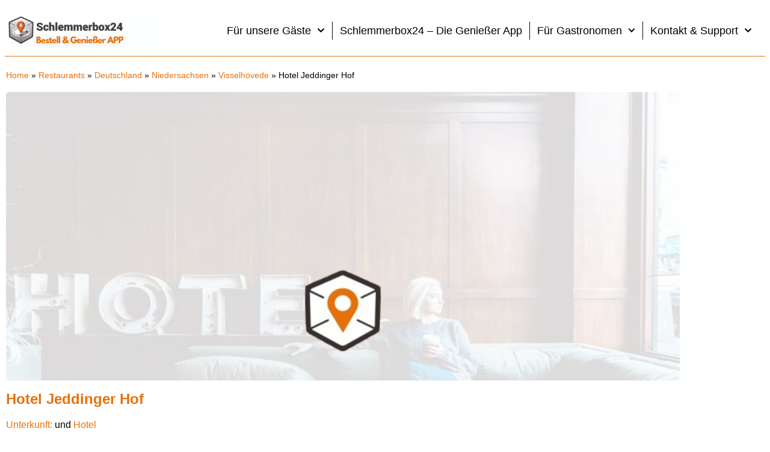

--- FILE ---
content_type: application/javascript
request_url: https://prism.app-us1.com/?a=28861020&u=https%3A%2F%2Fschlemmerbox24.de%2Fplaces%2Fhotel-jeddinger-hof%2F
body_size: 122
content:
window.visitorGlobalObject=window.visitorGlobalObject||window.prismGlobalObject;window.visitorGlobalObject.setVisitorId('658dc53b-b25d-4ec6-b587-34fe8e3e102b', '28861020');window.visitorGlobalObject.setWhitelistedServices('tracking', '28861020');